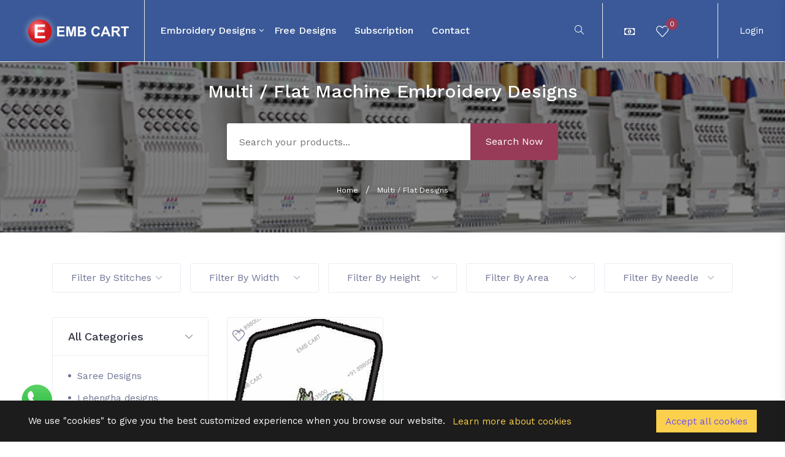

--- FILE ---
content_type: text/html; charset=UTF-8
request_url: https://embcart.com/multi-flat-designs/saree-designs&fil%5B%5D=n-12&fil%5B%5D=a-175&fil%5B%5D=a-200
body_size: 10233
content:
<!doctype HTML>
<html lang="en">

<head>
	<meta charset="UTF-8">
	<!-- viewport meta -->
	<meta http-equiv="X-UA-Compatible" content="IE=edge">
	<meta name="viewport" content="width=device-width, initial-scale=1">
	<meta name="description" content="Multi Embroidery Designs for Saree, Blouse, Choli Lehengha, Suit, Dress, Kurti, Neck, All Over, Anarkali, Lace Border, Patch Butta, Free Download Online">
	<meta name="keywords" content="embroidery designs, embroidery pattern, machine embroidery, machine embroidery designs, applique, latest embroidery design, embroidery design, creative design, custom embroidery, t-shirt logo, cap logo, jacket embroidery, caftan embroidery, saree embroidery, sari design, Punjabi suit embroidery design, neck embroidery, blouse embroidery design, kaftan embroidery, cording embroidery, chain embroidery, aari embroidery, flat embroidery, sequins embroidery, dual sequins embroidery, sandwitch sequins embroidery cross-stitch embroidery, mens clothing embroidery, women clothing embroidery">
	<title>Flat Embroidery Designs for Multi Head and Single Head Embroidery Machines Download Online - 2024</title>
	<base href="https://embcart.com/">
	<link href="https://fonts.googleapis.com/css?family=Work+Sans:400,500,600" rel="stylesheet">
	<!-- inject:css-->
	<link rel="stylesheet" href="vendor_assets/css/bootstrap/bootstrap.css">
	<link rel="stylesheet" href="vendor_assets/css/animate.css">
	<link rel="stylesheet" href="vendor_assets/css/font-awesome.min.css">
	<link rel="stylesheet" href="vendor_assets/css/jquery-ui.css">
	<link rel="stylesheet" href="vendor_assets/css/line-awesome.min.css">
	<link rel="stylesheet" href="vendor_assets/css/magnific-popup.css">
	<link rel="stylesheet" href="vendor_assets/css/owl.carousel.css">
	<link rel="stylesheet" href="vendor_assets/css/select2.min.css">
	<link rel="stylesheet" href="vendor_assets/css/simple-line-icons.css">
	<link rel="stylesheet" href="vendor_assets/css/slick.css">
	<link rel="stylesheet" href="vendor_assets/css/trumbowyg.min.css">
	<link rel="stylesheet" href="vendor_assets/css/venobox.css">
	<link rel="stylesheet" href="style.css">
	<!-- endinject -->
	<!-- Favicon Icon -->
	<link rel="icon" type="image/jpg" sizes="16x16" href="img/only_log.jpg">
	<script src="https://unpkg.com/sweetalert/dist/sweetalert.min.js"></script>	
	<meta name="p:domain_verify" content="d7de97f8d1e5d13655bc37244230bc5c"/>
	<link rel="canonical" href="https://embcart.com/multi-flat-designs/saree-designs&fil%5B%5D=n-12&fil%5B%5D=a-175&fil%5B%5D=a-200/" />
		<meta property="og:type" content="website"/>
	<meta property="og:title" content="Flat Embroidery Designs for Multi Head and Single Head Embroidery Machines Download Online - 2024"/>
	<meta property="og:site_name" content="EMB CART – Machine Embroidery Designs" />
	<meta property="og:url" content="https://embcart.com/multi-flat-designs/saree-designs&fil%5B%5D=n-12&fil%5B%5D=a-175&fil%5B%5D=a-200/"/>
	<meta property="og:image" content="https://embcart.com/images/categories/3241697545542.png"/>
	<meta property="og:image:width" content="600"/>
	<meta property="og:image:height" content="315"/>
	<meta property="og:description" content="Multi Embroidery Designs for Saree, Blouse, Choli Lehengha, Suit, Dress, Kurti, Neck, All Over, Anarkali, Lace Border, Patch Butta, Free Download Online"/>
	<meta name="twitter:card" content="summary"/>
	<meta name="twitter:title" content="Flat Embroidery Designs for Multi Head and Single Head Embroidery Machines Download Online - 2024"/>
	<meta name="twitter:image" content="https://embcart.com/images/categories/3241697545542.png"/>
	<meta name="twitter:image:width" content="600"/>
	<meta name="twitter:image:height" content="315"/>
	<meta name="twitter:description" content="Multi Embroidery Designs for Saree, Blouse, Choli Lehengha, Suit, Dress, Kurti, Neck, All Over, Anarkali, Lace Border, Patch Butta, Free Download Online"/>
		
	<meta name="facebook-domain-verification" content="wzo917kxdsegld72uebfe7q6q0mt1f" /> 
	
	
	<style>	
	@media screen and (max-height: 991px) {
		.sidebardiv .btnanv{
  position: absolute;
  top: 15px;
  left: 215px;
  height: 45px;
  width: 45px;
  text-align: center;
  background: #1b1b1b;
  border-radius: 3px;
  cursor: pointer;
  transition: left 0.4s ease;
  z-index: 999999;
}
.sidebardiv .btnanv.click{
  left: 215px;
}
.sidebardiv .btnanv span{
  color: white;
  font-size: 28px;
  line-height: 45px;
}

.sidebardiv .sidebar{
  position: fixed;
  width: 290px;
  height: 100%;
  left: -290px;
  background: #1b1b1b;
  transition: left 0.4s ease;
  z-index: 99999;
}
.sidebardiv .sidebar.show{
      left: 0px;
    height: 700px;
    overflow-x: scroll;
}
.sidebardiv .sidebar .text{
  color: white;
  font-size: 25px;
  font-weight: 600;
  line-height: 65px;
  text-align: center;
  background: #1e1e1e;
  letter-spacing: 1px;
}
.sidebardiv nav ul{
  background: #1b1b1b;
  height: 100%;
  width: 100%;
  list-style: none;
}
.sidebardiv nav ul li{
  line-height: 60px;
  border-top: 1px solid rgba(255,255,255,0.1);
}
.sidebardiv nav ul li:last-child{
  border-bottom: 1px solid rgba(255,255,255,0.05);
}
.sidebardiv nav ul li a{
  position: relative;
  color: white;
  text-decoration: none;
  font-size: 18px;
  padding-left: 40px;
  font-weight: 500;
  display: block;
  width: 100%;
  border-left: 3px solid transparent;
}
.sidebardiv nav ul li.active a{
  color: cyan;
  background: #1e1e1e;
  border-left-color: cyan;
}
.sidebardiv nav ul li a:hover{
  background: #1e1e1e;
}
.sidebardiv nav ul ul{
  position: static;
  display: none;
}
.sidebardiv nav ul .feat-show.show{
  display: block;
}
.sidebardiv nav ul .serv-show.show1{
  display: block;
}
.sidebardiv nav ul ul li{
  line-height: 42px;
  border-top: none;
}
.sidebardiv nav ul ul li a{
  font-size: 17px;
  color: #e6e6e6;
  padding-left: 80px;
}
.sidebardiv nav ul li.active ul li a{
  color: #e6e6e6;
  background: #1b1b1b;
  border-left-color: transparent;
}
.sidebardiv nav ul ul li a:hover{
  color: cyan!important;
  background: #1e1e1e!important;
}
.sidebardiv nav ul li a span{
  position: absolute;
  top: 50%;
  right: 20px;
  transform: translateY(-50%);
  font-size: 22px;
  transition: transform 0.4s;
}
.sidebardiv nav ul li a span.rotate{
  transform: translateY(-50%) rotate(-180deg);
}
	}
	</style>	
</head>

<body class="preload">
	
	<div class="sidebardiv">
	<div style="display:none;" class="btnanv">
		  <span>&times;</span>
	  </div>
    <nav class="sidebar">	  
      <ul>
        <li class="active"><a href="/index.php">Home</a></li>
        		<li>
		  <a href="javascript:void(0);" class="feat-btn">Embroidery Designs <span class="icon-arrow-up first"></span></a>
          <ul class="feat-show">
						<li><a href="/small-machines-designs/">Small Machines Designs</a></li>
						<li><a href="/multi-flat-designs/">Multi / Flat Designs</a></li>
						<li><a href="/cording-designs/">Cording Designs</a></li>
						<li><a href="/sequins-designs/">Sequins Designs</a></li>
						<li><a href="/chain-stitch-designs/">Chain Stitch designs</a></li>
						<li><a href="/330-area-designs/">330 Area Designs</a></li>
			            
          </ul>
        </li>		
        <li><a href="/free-designs/">Free Designs</a></li>
        <li><a href="/plan.php">Subscription</a></li>
        <li><a href="/contact.php">contact</a></li>
        <li><a href="/login.php">Login</a></li>
      </ul>
    </nav>
	</div>
	
	<!-- start menu-area -->
	<div class="menu-area">
		<div id="wrap" class="d-md-none d-lg-none top-menu-area" style="width: 100%; z-index: 9; background: #6E4FF6; color: #fff;">
			<div class="container-fluid">
				<div class="row">
					<div class="col-lg-12">
						<span style="display: inline-block; padding: 18px;">Enjoy 10X faster & seamless experience on App <a style="padding: 5px;" class="btn-xs btn-danger" target="_blank" href="https://embcart.com/app-center.php">Install APP</a></span>
					</div>
				</div>
			</div>
		</div>
		<div class="top-menu-area">
			<div class="container-fluid">
				<div class="row">
					<div class="col-lg-12">
						<div class="menu-fullwidth">
							<div class="logo-wrapper">
								<div class="logo logo-top">
									<a href="index.php"><img src="img/logo.png" alt="logo image" class="img-fluid"></a>
								</div>
							</div>
							<div class="menu-container">
								<div class="d_menu">
									<nav class="navbar navbar-expand-lg mainmenu__menu">
										<button class="navbar-toggler btnanvs" type="button">
										  <span class="navbar-toggler-icon icon-menu"></span>
										</button>										
										<!-- Collect the nav links, forms, and other content for toggling -->
										<div class="collapse navbar-collapse" id="bs-example-navbar-collapse-1">
											<ul class="navbar-nav">
												
													<li class="has_megamenu">
														<a href="javascript:void(0);">Embroidery Designs</a>
														<div class="dropdown_megamenu contained">
														<div class="megamnu_module">
														<div class="menu_items">
															<div class="menu_column"><ul>
																																<li><a href="/small-machines-designs/">Small Machines Designs</a>
																</li>
																																<li><a href="/multi-flat-designs/">Multi / Flat Designs</a>
																</li>
																																<li><a href="/cording-designs/">Cording Designs</a>
																</li>
																																<li><a href="/sequins-designs/">Sequins Designs</a>
																</li>
																																<li><a href="/chain-stitch-designs/">Chain Stitch designs</a>
																</li>
																																<li><a href="/330-area-designs/">330 Area Designs</a>
																</li>
																																</ul></div>
																</div>
															</div>
														</div>
													</li>
												
												<li>
													<a href="/free-designs/">Free Designs</a>
												</li>
												<li>
													<a href="plan.php">Subscription</a>
												</li>
												<li>
													<a href="contact.php">contact</a>
												</li>
											</ul>
										</div>
										<!-- /.navbar-collapse -->
									</nav>
								</div>
							</div>
							<div class="author-menu">
								<!-- start .author-area -->
								<div class="author-area">
									<div class="search-wrapper">
										<div class="nav_right_module search_module">
											<span class="icon-magnifier search_trigger"></span>
											<div class="search_area">
												<form action="product_list.php" method="get">
													<div class="input-group input-group-light">
														<span class="icon-left" id="basic-addon1">
															<i class="icon-magnifier"></i>
														</span>
														<input required type="text" name="s" class="form-control search_field" placeholder="Type words and hit enter...">
													</div>
												</form>
											</div>
										</div>
									</div>
									<div class="author__notification_area">
										<ul>
											<li class="has_dropdown">
                                                <div class="icon_wrap">
                                                    <span class="fa fa-money"></span>
                                                </div>
                                                <div class="dropdown notification--dropdown">
                                                    <div class="dropdown_module_header">
                                                        <h6>Change Currency</h6>
                                                    </div>
                                                    <div class="notifications_module currencylist">
                                                    	                                                    	<a href="?currency_code=AUD&symbol=fa fa-dollar">
	                                                        <div class="notification ">                 	
	                                                            <div class="notification__info">    
	                                                            	<div class="info">AUD</div>
	                                                            </div>        
	                                                        </div>
                                                        </a>
                                                                                                        	<a href="?currency_code=CAD&symbol=fa fa-dollar">
	                                                        <div class="notification ">                 	
	                                                            <div class="notification__info">    
	                                                            	<div class="info">CAD</div>
	                                                            </div>        
	                                                        </div>
                                                        </a>
                                                                                                        	<a href="?currency_code=EURO&symbol=fa fa-euro">
	                                                        <div class="notification ">                 	
	                                                            <div class="notification__info">    
	                                                            	<div class="info">EURO</div>
	                                                            </div>        
	                                                        </div>
                                                        </a>
                                                                                                        	<a href="?currency_code=GBP&symbol=fa fa-gbp">
	                                                        <div class="notification ">                 	
	                                                            <div class="notification__info">    
	                                                            	<div class="info">GBP</div>
	                                                            </div>        
	                                                        </div>
                                                        </a>
                                                                                                        	<a href="?currency_code=INR&symbol=fa fa-inr">
	                                                        <div class="notification ">                 	
	                                                            <div class="notification__info">    
	                                                            	<div class="info">INR</div>
	                                                            </div>        
	                                                        </div>
                                                        </a>
                                                                                                        	<a href="?currency_code=USD&symbol=fa fa-dollar">
	                                                        <div class="notification ">                 	
	                                                            <div class="notification__info">    
	                                                            	<div class="info">USD</div>
	                                                            </div>        
	                                                        </div>
                                                        </a>
                                                                                                        </div>
                                                    <!-- end /.dropdown -->
                                                </div>
                                            </li>
											<li class="has_dropdown">
												<div class="icon_wrap">
													<a href="customer_favourite.php">
																										<span class="icon-heart"></span>
													<span class="notification_count purch">0</span>
													</a>
													<!-- <span class="notification_status msg"></span> -->
												</div>	
											</li>
											<li class="has_dropdown">
																								<div style="display:none;" class="icon_wrap">
													<span class="icon-basket-loaded"></span>
													<span class="notification_count purch">0</span>
												</div>
																							</li>
										</ul>
									</div>
									<!--start .author-author__info-->
									<div class="author-author__info has_dropdown">
										<div class="author__avatar">
																						Login
																					</div>
										<div class="dropdown dropdown--author">
																							<div class="author-credits d-flex">
													<div class="author__avatar">
														<img src="img/user-avater.png" alt="user avatar" class="rounded-circle">
													</div>
													<div class="autor__info">
														<p class="name">
															Guest
														</p>
													</div>
												</div>
												<ul>			
												<li>
												<a href="login.php">
														<span class="icon-user"></span>Login</a>
												</li>
												<li>
												<a href="register.php">
														<span class="icon-user"></span> Register</a>
												</li>				
												</ul>
																					</div>
									</div>
									<!--end /.author-author__info-->
								</div>
								<!-- end .author-area -->
								<!-- author area restructured for mobile -->
								<div class="mobile_content ">
									<span class="icon-magnifier mobile_open_search mobile_mode" style="background: #1DC9B7; padding: 0 20px;  line-height: 60px;  color: white;  font-size: 16px; cursor: pointer; border-right: 1px solid #fff;"></span>
									<span class="icon-user menu_icon"></span>
									<!-- offcanvas menu -->
									<div class="offcanvas-menu closed">
										<span class="icon-close close_menu"></span>
										<div class="author-author__info">
											<div class="author__avatar v_middle">
												<img src="img/user-avater.png" alt="user avatar">
											</div>
										</div>
										<!--end /.author-author__info-->
										
										<!--start .author__notification_area -->
										<div class="dropdown dropdown--author">
																						<ul>
												<li>
													<a href="login.php">
														<span class="icon-user"></span>Login</a>
												</li>
												<li>
													<a href="register.php">
														<span class="icon-home"></span> Register</a>
												</li>
											</ul>
																					</div>										
									</div>
								</div>
								<!-- end /.mobile_content -->
							</div>
						</div>
					</div>
				</div>
				<!-- end /.row -->
			</div>
			<!-- end /.container -->
		</div>
		<!-- end  -->
	</div>
	<!-- end /.menu-area -->
<section class="hero-area2 hero-area3 bgimage desktop_mode">
	<div class="bg_image_holder">
		<img title="Multi Head Embroidery Machine Designs" src="https://embcart.com/images/categories/4331683966763.png" />
	</div>
	<div class="hero-content content_above">
		<div class="content-wrapper">
			<div class="container">
				<div class="row">
					<div class="col-md-12">
						<div class="hero__content__title cat_list_h1">
							 <h1>Multi / Flat Machine Embroidery Designs</h1>
						</div><!-- end .hero__btn-area-->
						<div class="search-area">
							<div class="row">
								<div class="col-lg-6 offset-lg-3">
									<div class="search_box2">
										<form action="product_list.php" method="get">
											<input required type="text" name="s" class="text_field" placeholder="Search your products...">
											<button type="submit" class="search-btn btn--lg btn-primary">Search Now</button>
										</form>
									</div><!-- end .search_box -->
								</div>
							</div>
						</div>
						<div class="breadcrumb-contents text-center">
						<div style="display: inherit;" class="breadcrumb">
							<ul>
								<li>
									<a href="https://embcart.com/">Home</a>
								</li>
																								
								<li>
									<a href="javascript:void(0);">Multi / Flat Designs</a>
								</li>
							</ul>
						</div>
						</div>
						<!--start .search-area -->
					</div><!-- end .col-md-12 -->
				</div>
			</div>
		</div><!-- end .contact_wrapper -->
	</div><!-- end hero-content -->
</section><!-- ends: .hero-area -->
<div class="filter-area product-filter-area">
	<div class="container">
		<div class="row">
			<div class="col-md-12">
				<div class="filter-bar">
					<div class="filter__option filter--dropdown">
						<a href="javascript:void(0);" id="drop2" class="dropdown-trigger dropdown-toggle" data-toggle="dropdown" aria-haspopup="true" aria-expanded="false">Filter By Stitches
							<span class="icon-arrow-down"></span>
						</a>
						<ul class="custom_dropdown dropdown-menu" aria-labelledby="drop2">
							<li>
								<div class="custom-radio">
									<input type="checkbox"   id="opts1" name="filter_opt[]">
									<label for="opts1"><a href="/multi-flat-designs/saree-designs&fil%5B%5D=n-12&fil%5B%5D=a-175&fil%5B%5D=a-200&fil[]=s-0-15000"><span class="circle"></span>0-15000</a></label>
								</div>
							</li>
							<li>
								<div class="custom-radio">
									<input type="checkbox"   id="opts2" name="filter_opt[]">
									<label for="opts2"><a href="/multi-flat-designs/saree-designs&fil%5B%5D=n-12&fil%5B%5D=a-175&fil%5B%5D=a-200&fil[]=s-15001-25000"><span class="circle"></span>15001 - 25000</a></label>
								</div>
							</li>
							<li>
								<div class="custom-radio">
									<input type="checkbox"   id="opts3" name="filter_opt[]">
									<label for="opts3"><a href="/multi-flat-designs/saree-designs&fil%5B%5D=n-12&fil%5B%5D=a-175&fil%5B%5D=a-200&fil[]=s-25001-50000"><span class="circle"></span>25001 - 50000</a></label>
								</div>
							</li>
							<li>
								<div class="custom-radio">
									<input type="checkbox"   id="opts4" name="filter_opt[]">
									<label for="opts4"><a href="/multi-flat-designs/saree-designs&fil%5B%5D=n-12&fil%5B%5D=a-175&fil%5B%5D=a-200&fil[]=s-50001-75000"><span class="circle"></span>50001 - 75000</a></label>
								</div>
							</li>
							<li>
								<div class="custom-radio">
									<input type="checkbox"   id="opts5" name="filter_opt[]">
									<label for="opts5"><a href="/multi-flat-designs/saree-designs&fil%5B%5D=n-12&fil%5B%5D=a-175&fil%5B%5D=a-200&fil[]=s-75001-100000"><span class="circle"></span>75001 - 100000</a></label>
								</div>
							</li>
							<li>
								<div class="custom-radio">
									<input type="checkbox"   id="opts6" name="filter_opt[]">
									<label for="opts6"><a href="/multi-flat-designs/saree-designs&fil%5B%5D=n-12&fil%5B%5D=a-175&fil%5B%5D=a-200&fil[]=s-100001-150000"><span class="circle"></span>100001 - 150000</a></label>
								</div>
							</li>
							<li>
								<div class="custom-radio">
									<input type="checkbox"   id="opts7" name="filter_opt[]">
									<label for="opts7"><a href="/multi-flat-designs/saree-designs&fil%5B%5D=n-12&fil%5B%5D=a-175&fil%5B%5D=a-200&fil[]=s-150001-200000"><span class="circle"></span>150001 - 200000</a></label>
								</div>
							</li>
							<li>
								<div class="custom-radio">
									<input type="checkbox"   id="opts8" name="filter_opt[]">
									<label for="opts8"><a href="/multi-flat-designs/saree-designs&fil%5B%5D=n-12&fil%5B%5D=a-175&fil%5B%5D=a-200&fil[]=s-200001"><span class="circle"></span>200001 & Above</a></label>
								</div>
							</li>							
						</ul>
					</div><!-- end .filter__option -->
					<div class="filter__option filter--dropdown">
						<a href="javascript:void(0);" id="drop2" class="dropdown-trigger dropdown-toggle" data-toggle="dropdown" aria-haspopup="true" aria-expanded="false">Filter By Width
							<span class="icon-arrow-down"></span>
						</a>
						<ul class="custom_dropdown dropdown-menu" aria-labelledby="drop2">
							<li>
								<div class="custom-radio">
									<input type="checkbox"   id="optw1" name="filter_opt[]">
									<label for="optw1"><a href="/multi-flat-designs/saree-designs&fil%5B%5D=n-12&fil%5B%5D=a-175&fil%5B%5D=a-200&fil[]=w-0-100"><span class="circle"></span>0-100</a></label>
								</div>
							</li>
							<li>
								<div class="custom-radio">
									<input type="checkbox"   id="optw2" name="filter_opt[]">
									<label for="optw2"><a href="/multi-flat-designs/saree-designs&fil%5B%5D=n-12&fil%5B%5D=a-175&fil%5B%5D=a-200&fil[]=w-101-200"><span class="circle"></span>101-200</a></label>
								</div>
							</li>
							<li>
								<div class="custom-radio">
									<input type="checkbox"   id="optw3" name="filter_opt[]">
									<label for="optw3"><a href="/multi-flat-designs/saree-designs&fil%5B%5D=n-12&fil%5B%5D=a-175&fil%5B%5D=a-200&fil[]=w-201-300"><span class="circle"></span>201-300</a></label>
								</div>
							</li>
							<li>
								<div class="custom-radio">
									<input type="checkbox"   id="optw4" name="filter_opt[]">
									<label for="optw4"><a href="/multi-flat-designs/saree-designs&fil%5B%5D=n-12&fil%5B%5D=a-175&fil%5B%5D=a-200&fil[]=w-301-400"><span class="circle"></span>301-400</a></label>
								</div>
							</li>
							<li>
								<div class="custom-radio">
									<input type="checkbox"   id="optw5" name="filter_opt[]">
									<label for="optw5"><a href="/multi-flat-designs/saree-designs&fil%5B%5D=n-12&fil%5B%5D=a-175&fil%5B%5D=a-200&fil[]=w-401-500"><span class="circle"></span>401-500</a></label>
								</div>
							</li>
							<li>
								<div class="custom-radio">
									<input type="checkbox"   id="optw6" name="filter_opt[]">
									<label for="optw6"><a href="/multi-flat-designs/saree-designs&fil%5B%5D=n-12&fil%5B%5D=a-175&fil%5B%5D=a-200&fil[]=w-501-600"><span class="circle"></span>501-600</a></label>
								</div>
							</li>
							<li>
								<div class="custom-radio">
									<input type="checkbox"   id="optw7" name="filter_opt[]">
									<label for="optw7"><a href="/multi-flat-designs/saree-designs&fil%5B%5D=n-12&fil%5B%5D=a-175&fil%5B%5D=a-200&fil[]=w-601"><span class="circle"></span>601 & Above</a></label>
								</div>
							</li>														
						</ul>
					</div><!-- end .filter__option -->
					<div class="filter__option filter--dropdown">
						<a href="javascript:void(0);" id="drop2" class="dropdown-trigger dropdown-toggle" data-toggle="dropdown" aria-haspopup="true" aria-expanded="false">Filter By Height
							<span class="icon-arrow-down"></span>
						</a>
						<ul class="custom_dropdown dropdown-menu" aria-labelledby="drop2">
							<li>
								<div class="custom-radio">
									<input type="checkbox"   id="opth1" name="filter_opt[]">
									<label for="opth1"><a href="/multi-flat-designs/saree-designs&fil%5B%5D=n-12&fil%5B%5D=a-175&fil%5B%5D=a-200&fil[]=h-0-100"><span class="circle"></span>0-100</a></label>
								</div>
							</li>
							<li>
								<div class="custom-radio">
									<input type="checkbox"   id="opth2" name="filter_opt[]">
									<label for="opth2"><a href="/multi-flat-designs/saree-designs&fil%5B%5D=n-12&fil%5B%5D=a-175&fil%5B%5D=a-200&fil[]=h-101-200"><span class="circle"></span>101-200</a></label>
								</div>
							</li>
							<li>
								<div class="custom-radio">
									<input type="checkbox"   id="opth3" name="filter_opt[]">
									<label for="opth3"><a href="/multi-flat-designs/saree-designs&fil%5B%5D=n-12&fil%5B%5D=a-175&fil%5B%5D=a-200&fil[]=h-201-300"><span class="circle"></span>201-300</a></label>
								</div>
							</li>
							<li>
								<div class="custom-radio">
									<input type="checkbox"   id="opth4" name="filter_opt[]">
									<label for="opth4"><a href="/multi-flat-designs/saree-designs&fil%5B%5D=n-12&fil%5B%5D=a-175&fil%5B%5D=a-200&fil[]=h-301-400"><span class="circle"></span>301-400</a></label>
								</div>
							</li>
							<li>
								<div class="custom-radio">
									<input type="checkbox"   id="opth5" name="filter_opt[]">
									<label for="opth5"><a href="/multi-flat-designs/saree-designs&fil%5B%5D=n-12&fil%5B%5D=a-175&fil%5B%5D=a-200&fil[]=h-401-500"><span class="circle"></span>401-500</a></label>
								</div>
							</li>
							<li>
								<div class="custom-radio">
									<input type="checkbox"   id="opth6" name="filter_opt[]">
									<label for="opth6"><a href="/multi-flat-designs/saree-designs&fil%5B%5D=n-12&fil%5B%5D=a-175&fil%5B%5D=a-200&fil[]=h-501-600"><span class="circle"></span>501-600</a></label>
								</div>
							</li>
							<li>
								<div class="custom-radio">
									<input type="checkbox"   id="opth7" name="filter_opt[]">
									<label for="opth7"><a href="/multi-flat-designs/saree-designs&fil%5B%5D=n-12&fil%5B%5D=a-175&fil%5B%5D=a-200&fil[]=h-601-700"><span class="circle"></span>601-700</a></label>
								</div>
							</li>
							<li>
								<div class="custom-radio">
									<input type="checkbox"   id="opth8" name="filter_opt[]">
									<label for="opth8"><a href="/multi-flat-designs/saree-designs&fil%5B%5D=n-12&fil%5B%5D=a-175&fil%5B%5D=a-200&fil[]=h-701-800"><span class="circle"></span>701-800</a></label>
								</div>
							</li>
							<li>
								<div class="custom-radio">
									<input type="checkbox"   id="opth9" name="filter_opt[]">
									<label for="opth9"><a href="/multi-flat-designs/saree-designs&fil%5B%5D=n-12&fil%5B%5D=a-175&fil%5B%5D=a-200&fil[]=h-801-900"><span class="circle"></span>801-900</a></label>
								</div>
							</li>
							<li>
								<div class="custom-radio">
									<input type="checkbox"   id="opth10" name="filter_opt[]">
									<label for="opth10"><a href="/multi-flat-designs/saree-designs&fil%5B%5D=n-12&fil%5B%5D=a-175&fil%5B%5D=a-200&fil[]=h-901-1000"><span class="circle"></span>901-1000</a></label>
								</div>
							</li>
							<li>
								<div class="custom-radio">
									<input type="checkbox"   id="opth11" name="filter_opt[]">
									<label for="opth11"><a href="/multi-flat-designs/saree-designs&fil%5B%5D=n-12&fil%5B%5D=a-175&fil%5B%5D=a-200&fil[]=h-1001"><span class="circle"></span>1001 & Above</a></label>
								</div>
							</li>							
						</ul>
					</div><!-- end .filter__option -->
					<div class="filter__option filter--dropdown">
						<a href="javascript:void(0);" id="drop2" class="dropdown-trigger dropdown-toggle" data-toggle="dropdown" aria-haspopup="true" aria-expanded="false">Filter By Area
							<span class="icon-arrow-down"></span>
						</a>
						<ul class="custom_dropdown dropdown-menu" aria-labelledby="drop2">
							<li>
								<div class="custom-radio">
									<input type="checkbox"   id="opta1" name="filter_opt[]">
									<label for="opta1"><a href="/multi-flat-designs/saree-designs&fil%5B%5D=n-12&fil%5B%5D=a-175&fil%5B%5D=a-200&fil[]=a-100"><span class="circle"></span>100 mm</a></label>
								</div>
							</li>
							<li>
								<div class="custom-radio">
									<input type="checkbox"   id="opta2" name="filter_opt[]">
									<label for="opta2"><a href="/multi-flat-designs/saree-designs&fil%5B%5D=n-12&fil%5B%5D=a-175&fil%5B%5D=a-200&fil[]=a-125"><span class="circle"></span>125 mm</a></label>
								</div>
							</li>
							<li>
								<div class="custom-radio">
									<input type="checkbox"   id="opta3" name="filter_opt[]">
									<label for="opta3"><a href="/multi-flat-designs/saree-designs&fil%5B%5D=n-12&fil%5B%5D=a-175&fil%5B%5D=a-200&fil[]=a-150"><span class="circle"></span>150 mm</a></label>
								</div>
							</li>
							<li>
								<div class="custom-radio">
									<input type="checkbox"   id="opta4" name="filter_opt[]">
									<label for="opta4"><a href="/multi-flat-designs/saree-designs&fil%5B%5D=n-12&fil%5B%5D=a-175&fil%5B%5D=a-200&fil[]=a-165"><span class="circle"></span>165 mm</a></label>
								</div>
							</li>
							<li>
								<div class="custom-radio">
									<input type="checkbox" checked  id="opta5" name="filter_opt[]">
									<label for="opta5"><a href="/multi-flat-designs/saree-designs&fil%5B%5D=n-12&fil%5B%5D=a-175&fil%5B%5D=a-200"><span class="circle"></span>175 mm</a></label>
								</div>
							</li>
							<li>
								<div class="custom-radio">
									<input type="checkbox" checked  id="opta6" name="filter_opt[]">
									<label for="opta6"><a href="/multi-flat-designs/saree-designs&fil%5B%5D=n-12&fil%5B%5D=a-175&fil%5B%5D=a-200"><span class="circle"></span>200 mm</a></label>
								</div>
							</li>
							<li>
								<div class="custom-radio">
									<input type="checkbox"   id="opta7" name="filter_opt[]">
									<label for="opta7"><a href="/multi-flat-designs/saree-designs&fil%5B%5D=n-12&fil%5B%5D=a-175&fil%5B%5D=a-200&fil[]=a-225"><span class="circle"></span>225 mm</a></label>
								</div>
							</li>
							<li>
								<div class="custom-radio">
									<input type="checkbox"   id="opta8" name="filter_opt[]">
									<label for="opta8"><a href="/multi-flat-designs/saree-designs&fil%5B%5D=n-12&fil%5B%5D=a-175&fil%5B%5D=a-200&fil[]=a-250"><span class="circle"></span>250 mm</a></label>
								</div>
							</li>
							<li>
								<div class="custom-radio">
									<input type="checkbox"   id="opta9" name="filter_opt[]">
									<label for="opta9"><a href="/multi-flat-designs/saree-designs&fil%5B%5D=n-12&fil%5B%5D=a-175&fil%5B%5D=a-200&fil[]=a-275"><span class="circle"></span>275 mm</a></label>
								</div>
							</li>
							<li>
								<div class="custom-radio">
									<input type="checkbox"   id="opta10" name="filter_opt[]">
									<label for="opta10"><a href="/multi-flat-designs/saree-designs&fil%5B%5D=n-12&fil%5B%5D=a-175&fil%5B%5D=a-200&fil[]=a-300"><span class="circle"></span>300 mm</a></label>
								</div>
							</li>
							<li>
								<div class="custom-radio">
									<input type="checkbox"   id="opta15" name="filter_opt[]">
									<label for="opta15"><a href="/multi-flat-designs/saree-designs&fil%5B%5D=n-12&fil%5B%5D=a-175&fil%5B%5D=a-200&fil[]=a-330"><span class="circle"></span>330 mm</a></label>
								</div>
							</li>
							<li>
								<div class="custom-radio">
									<input type="checkbox"   id="opta12" name="filter_opt[]">
									<label for="opta12"><a href="/multi-flat-designs/saree-designs&fil%5B%5D=n-12&fil%5B%5D=a-175&fil%5B%5D=a-200&fil[]=a-400"><span class="circle"></span>400 mm</a></label>
								</div>
							</li>
							<li>
								<div class="custom-radio">
									<input type="checkbox"   id="opta13" name="filter_opt[]">
									<label for="opta13"><a href="/multi-flat-designs/saree-designs&fil%5B%5D=n-12&fil%5B%5D=a-175&fil%5B%5D=a-200&fil[]=a-500"><span class="circle"></span>500 mm</a></label>
								</div>
							</li>
							<li>
								<div class="custom-radio">
									<input type="checkbox"   id="opta14" name="filter_opt[]">
									<label for="opta14"><a href="/multi-flat-designs/saree-designs&fil%5B%5D=n-12&fil%5B%5D=a-175&fil%5B%5D=a-200&fil[]=a-600"><span class="circle"></span>600 mm</a></label>
								</div>
							</li>
						</ul>
					</div><!-- end .filter__option -->
					
					<div class="filter__option filter--dropdown">
						<a href="javascript:void(0);" id="drop2" class="dropdown-trigger dropdown-toggle" data-toggle="dropdown" aria-haspopup="true" aria-expanded="false">Filter By Needle
							<span class="icon-arrow-down"></span>
						</a>
												<ul class="custom_dropdown dropdown-menu" aria-labelledby="drop2">
								
							<li>
								<div class="custom-radio">
									<input type="checkbox"   id="optn0" name="filter_opt[]">
									<label for="optn0"><a href="/multi-flat-designs/saree-designs&fil%5B%5D=n-12&fil%5B%5D=a-175&fil%5B%5D=a-200&fil[]=n-1"><span class="circle"></span>1</a></label>
								</div>
							</li>
								
							<li>
								<div class="custom-radio">
									<input type="checkbox"   id="optn1" name="filter_opt[]">
									<label for="optn1"><a href="/multi-flat-designs/saree-designs&fil%5B%5D=n-12&fil%5B%5D=a-175&fil%5B%5D=a-200&fil[]=n-2"><span class="circle"></span>2</a></label>
								</div>
							</li>
								
							<li>
								<div class="custom-radio">
									<input type="checkbox"   id="optn2" name="filter_opt[]">
									<label for="optn2"><a href="/multi-flat-designs/saree-designs&fil%5B%5D=n-12&fil%5B%5D=a-175&fil%5B%5D=a-200&fil[]=n-3"><span class="circle"></span>3</a></label>
								</div>
							</li>
								
							<li>
								<div class="custom-radio">
									<input type="checkbox"   id="optn3" name="filter_opt[]">
									<label for="optn3"><a href="/multi-flat-designs/saree-designs&fil%5B%5D=n-12&fil%5B%5D=a-175&fil%5B%5D=a-200&fil[]=n-4"><span class="circle"></span>4</a></label>
								</div>
							</li>
								
							<li>
								<div class="custom-radio">
									<input type="checkbox"   id="optn4" name="filter_opt[]">
									<label for="optn4"><a href="/multi-flat-designs/saree-designs&fil%5B%5D=n-12&fil%5B%5D=a-175&fil%5B%5D=a-200&fil[]=n-5"><span class="circle"></span>5</a></label>
								</div>
							</li>
								
							<li>
								<div class="custom-radio">
									<input type="checkbox"   id="optn5" name="filter_opt[]">
									<label for="optn5"><a href="/multi-flat-designs/saree-designs&fil%5B%5D=n-12&fil%5B%5D=a-175&fil%5B%5D=a-200&fil[]=n-6"><span class="circle"></span>6</a></label>
								</div>
							</li>
								
							<li>
								<div class="custom-radio">
									<input type="checkbox"   id="optn6" name="filter_opt[]">
									<label for="optn6"><a href="/multi-flat-designs/saree-designs&fil%5B%5D=n-12&fil%5B%5D=a-175&fil%5B%5D=a-200&fil[]=n-7"><span class="circle"></span>7</a></label>
								</div>
							</li>
								
							<li>
								<div class="custom-radio">
									<input type="checkbox"   id="optn7" name="filter_opt[]">
									<label for="optn7"><a href="/multi-flat-designs/saree-designs&fil%5B%5D=n-12&fil%5B%5D=a-175&fil%5B%5D=a-200&fil[]=n-8"><span class="circle"></span>8</a></label>
								</div>
							</li>
								
							<li>
								<div class="custom-radio">
									<input type="checkbox"   id="optn8" name="filter_opt[]">
									<label for="optn8"><a href="/multi-flat-designs/saree-designs&fil%5B%5D=n-12&fil%5B%5D=a-175&fil%5B%5D=a-200&fil[]=n-9"><span class="circle"></span>9</a></label>
								</div>
							</li>
								
							<li>
								<div class="custom-radio">
									<input type="checkbox"   id="optn9" name="filter_opt[]">
									<label for="optn9"><a href="/multi-flat-designs/saree-designs&fil%5B%5D=n-12&fil%5B%5D=a-175&fil%5B%5D=a-200&fil[]=n-10"><span class="circle"></span>10</a></label>
								</div>
							</li>
								
							<li>
								<div class="custom-radio">
									<input type="checkbox"   id="optn10" name="filter_opt[]">
									<label for="optn10"><a href="/multi-flat-designs/saree-designs&fil%5B%5D=n-12&fil%5B%5D=a-175&fil%5B%5D=a-200&fil[]=n-11"><span class="circle"></span>11</a></label>
								</div>
							</li>
								
							<li>
								<div class="custom-radio">
									<input type="checkbox" checked  id="optn11" name="filter_opt[]">
									<label for="optn11"><a href="/multi-flat-designs/saree-designs&fil%5B%5D=n-12&fil%5B%5D=a-175&fil%5B%5D=a-200"><span class="circle"></span>12</a></label>
								</div>
							</li>
														
						</ul>
					</div><!-- end .filter__option -->					
				</div><!-- end .filter-bar -->
			</div><!-- end .col-md-12 -->
		</div>
	</div>
</div><!-- end .filter-area -->
<section class="product-grid p-bottom-100">
	<div class="container">
		<div class="row">
						<div class=" col-xl-3 col-lg-4 col-md-12 order-lg-0 order-md-0 order-sm-0 order-0">
				<aside class="sidebar product--sidebar">
										<div class="sidebar-card card--category">
						<a class="card-title" href="#collapse1" data-toggle="collapse" href="#collapse1" role="button" aria-expanded="false" aria-controls="collapse1">
							<h5>All Categories
								<span class="icon-arrow-down"></span>
							</h5>
						</a>						
						<div class="collapse show collapsible-content" id="collapse1">
							<ul class="card-content">
																<li>
									<a href="/multi-flat-designs/saree-designs/">
										Saree Designs										<!-- <span class="item-count">35</span> -->
									</a>
								</li>								
															<li>
									<a href="/multi-flat-designs/lehengha-designs/">
										Lehengha designs										<!-- <span class="item-count">35</span> -->
									</a>
								</li>								
															<li>
									<a href="/multi-flat-designs/daman-top-duppata/">
										Daman Top & Duppata										<!-- <span class="item-count">35</span> -->
									</a>
								</li>								
															<li>
									<a href="/multi-flat-designs/long-suits-panel-top-dup/">
										Long Suits / Panel Top & Dup										<!-- <span class="item-count">35</span> -->
									</a>
								</li>								
															<li>
									<a href="/multi-flat-designs/anarkali-readymade-suit/">
										Anarkali & Readymade Suit										<!-- <span class="item-count">35</span> -->
									</a>
								</li>								
															<li>
									<a href="/multi-flat-designs/mens-neck-kurta-designs/">
										Mens Neck | Kurta Designs										<!-- <span class="item-count">35</span> -->
									</a>
								</li>								
															<li>
									<a href="/multi-flat-designs/neck-gala-designs/">
										Neck / Gala Designs										<!-- <span class="item-count">35</span> -->
									</a>
								</li>								
															<li>
									<a href="/multi-flat-designs/kurties-designs/">
										Kurties Designs										<!-- <span class="item-count">35</span> -->
									</a>
								</li>								
															<li>
									<a href="/multi-flat-designs/allover-garment-designs/">
										Allover Garment Designs										<!-- <span class="item-count">35</span> -->
									</a>
								</li>								
															<li>
									<a href="/multi-flat-designs/lace-designs/">
										Lace Designs										<!-- <span class="item-count">35</span> -->
									</a>
								</li>								
															<li>
									<a href="/multi-flat-designs/blouse-designs/">
										Blouse Designs										<!-- <span class="item-count">35</span> -->
									</a>
								</li>								
															<li>
									<a href="/multi-flat-designs/creative-art-designs/">
										Creative Flower Designs										<!-- <span class="item-count">35</span> -->
									</a>
								</li>								
															<li>
									<a href="/multi-flat-designs/butta-designs/">
										Butta Designs										<!-- <span class="item-count">35</span> -->
									</a>
								</li>								
															<li>
									<a href="/multi-flat-designs/duppta-designs/">
										Duppta Designs										<!-- <span class="item-count">35</span> -->
									</a>
								</li>								
															<li>
									<a href="/multi-flat-designs/designs-of-god/">
										Designs of God										<!-- <span class="item-count">35</span> -->
									</a>
								</li>								
														</ul>
						</div><!-- end .collapsible_content -->
					</div><!-- end .sidebar-card -->
				</aside><!-- end aside -->
			</div><!-- end .col-md-3 -->
			<div class="col-xl-9 col-lg-8 col-md-12 order-lg-1 order-md-1 order-sm-1 order-1 product-list">
				<div class="row">
										<div class="col-xl-4 col-lg-6 col-md-6 col-6">
						<div class="product-single latest-single">
							<div class="product-thumb">
								<figure>
									<a target="_blank" href="/designs/Kids-Jeans-embroidery-design-100353/">
									<img src="https://embspace.sgp1.digitaloceanspaces.com/Embcart/Designs/0203202020636_stickmotiv19.jpeg" alt="" class="img-fluid">
									</a>
								</figure>								
							</div><!-- Ends: .product-thumb -->
							<div class="product-excerpt">
								<h5>
									<a target="_blank" href="/designs/Kids-Jeans-embroidery-design-100353/">Kids Jeans embroidery design </a>
								</h5>
								
								<ul class="product-facts clearfix">			
									<li style="display:none;" style="text-decoration: line-through; color:#e60000;" class="price"><i class="fa fa-inr" aria-hidden="true"></i>70</li>
									<li style="display:none;" class="price"><i class="fa fa-inr" aria-hidden="true"></i>65</li>
									<li class="product-rating product-fav">
																				<span data-id="100353" class="addtofavorites icon-heart" title="Add to favourite" data-toggle="tooltip"></span>
									</li>
								</ul>
							</div>
							<!-- Ends: .product-excerpt -->
						</div><!-- Ends: .product-single -->
					</div><!-- Ends: .col-md-4 -->
					


					
				</div>
				<!-- Start Pagination -->

				<div class="col-md-12"><div class="pagination-area pagination-area2"><nav class="navigation pagination " role="navigation"><ul class="pagination"></ul></nav></div></div>				<!-- <nav class="pagination-default mb-lg-0 mb-30">
					<ul class="pagination">
						<li class="page-item">
							<a class="page-link" href="#" aria-label="Previous">
								<span aria-hidden="true"><i class="fa fa-long-arrow-left"></i></span>
								<span class="sr-only">Previous</span>
							</a>
						</li>
						<li class="page-item active"><a class="page-link" href="#">1</a></li>
						<li class="page-item"><a class="page-link" href="#">2</a></li>
						<li class="page-item"><a class="page-link" href="#">3</a></li>
						<li class="page-item disabled"><a class="page-link" href="#">...</a></li>
						<li class="page-item"><a class="page-link" href="#">10</a></li>
						<li class="page-item">
							<a class="page-link" href="#" aria-label="Next">
								<span aria-hidden="true"><i class="fa fa-long-arrow-right"></i></span>
								<span class="sr-only">Next</span>
							</a>
						</li>
					</ul>
				</nav> --><!-- Ends: .pagination-default -->				
			</div>
			<!-- Ends: .product-list -->
		</div>
		<div class="row">
		<div class="col-md-12 cat_ext_detail">
				</div>
		</div>
				
	</div>
</section><!-- ends: .product-grid -->
<div class="whatsapp">
    <a href="https://api.whatsapp.com/send?phone=+918980053500&text=I%20want%20Embroidery%20Designs" target="_blank"><img src="images/whatsapp.png" alt="WhatsApp Message"></a>
</div>
<footer class="footer-area footer--light">
	<div class="footer-big">
		<!-- start .container -->
		<div class="container">
			<div class="row">
				<div class="col-lg-3 col-sm-6">
					<div class="footer-widget">
						<div class="widget-about">
							<img src="img/logo.png" alt="" class="img-fluid">
							<p>Most Creative Designs Collection for Computerized Embroidery Machine.</p>
							<ul class="contact-details">
								<li>
									<span class="icon-earphones"></span>
									Call Us:
									<a href="tel:+918980053500">+91 89800 53500</a>
								</li>
								<li>
									<span class="icon-envelope-open"></span>
									<a href="mailto:embcart@gmail.com">embcart@gmail.com</a>
								</li>
							</ul>
						</div>
					</div>
					<!-- Ends: .footer-widget -->
				</div>
				<!-- end /.col-md-4 -->
				<div class="col-lg-3 col-sm-6">
					<div class="footer-widget">
						<div class="footer-menu footer-menu--1">
							<h5 class="footer-widget-title">About</h5>
							<ul>
								<li>
									<a href="aboutus.php">About us</a>
								</li>
								<li>
									<a href="term-condition.php">Terms of Service</a>
								</li>
								<li>
									<a href="privacy-policy.php">Privacy Policy</a>
								</li>
								<li>
									<a href="refund.php">Cancellation Policy</a>
								</li>
								<li>
									<a href="contact.php">Contact us</a>
								</li>
								<li>
									<a href="plan.php">Plan & Pricing</a>
								</li>
							</ul>
						</div>
						<!-- end /.footer-menu -->
					</div>
					<!-- Ends: .footer-widget -->
				</div>
				<!-- end /.col-md-3 -->
				<div class="col-lg-3 col-sm-6">
					<div class="footer-widget">
						<div class="footer-menu">
							<h5 class="footer-widget-title">Help Support</h5>
							<ul>								
								<li>
									<a href="faq.php">FAQ</a>
								</li>
								<li>
									<a href="how_download.php">How to Download?</a>
								</li>								
							</ul>
						</div>
						<!-- end /.footer-menu -->
					</div>
					<!-- Ends: .footer-widget -->
				</div>
				<!-- end /.col-lg-3 -->
				<div class="col-lg-3 col-sm-6">
					<div class="footer-widget">
						<div class="footer-menu no-padding">
							<h5 class="footer-widget-title">Links</h5>
							<ul>
								<li>
									<a href="https://embcart.com/images/software/TrueSizer_e3_Setup.exe">Wilcom TrueSizer</a>
								</li>
								<li>
									<a href="https://embcart.com/images/software/7zSoftware.exe">ZIP</a>
								</li>
								<li>
									<a target="_blank" href="https://www.embird.net/download.htm">Embird</a>
								</li>								
							</ul>
						</div>
						<!-- end /.footer-menu -->
					</div>
					<!-- Ends: .footer-widget -->
				</div>
				<!-- Ends: .col-lg-3 -->
			</div>
			<!-- end /.row -->
		</div>
		<!-- end /.container -->
	</div>
	<!-- end /.footer-big -->
	<div class="mini-footer">
		<div class="container">
			<div class="row">
				<div class="col-md-12">
					<div class="copyright-text">
						<p>&copy; 2026							 All rights reserved by
							<a href="https://embcart.com/">Embcart</a>
						</p>
					</div>
					<div class="go_top">
						<span class="icon-arrow-up"></span>
					</div>
				</div>
			</div>
		</div>
	</div>
</footer>
<div id="myModalSearch" class="modal fade" role="dialog">
  <div style="max-width:100%;" class="modal-dialog">
    <div class="modal-content">      
      <div class="modal-body">
		<button style="position: absolute; right: 8px; top: -2px; font-size: 40px;" type="button" class="close" data-dismiss="modal">&times;</button>
        <div class="search-area">
			<div class="row">
				<div class="col-lg-6 offset-lg-3">
					<div class="search_box2">
						<form action="product_list.php" method="get">
							<input required type="text" name="s" class="text_field" placeholder="Search your products...">
							<button type="submit" class="search-btn btn--lg btn-primary">Search Now</button>
						</form>
					</div><!-- end .search_box -->
				</div>
			</div>
		</div>
      </div>      
    </div>
  </div>
</div>

<div id="myModalLogin" class="modal fade" role="dialog">
  <div class="modal-dialog">
    <div class="modal-content">
      <div class="modal-header">
        <button type="button" class="close" data-dismiss="modal">&times;</button>
        <h4 class="modal-title">Alert</h4>
      </div>
      <div class="modal-body">
        <p>You must be Logged in or Create New Account</p>
      </div>
      <div class="modal-footer">
        <a href="https://embcart.com/login.php" class="btn btn-default btn-primary">OK</a>
      </div>
    </div>
  </div>
</div>

<div id="myModalPlan" class="modal fade" role="dialog">
  <div class="modal-dialog">
    <div class="modal-content">
      <div class="modal-header">
        <button type="button" class="close" data-dismiss="modal">&times;</button>
        <h4 class="modal-title">Alert</h4>
      </div>
      <div class="modal-body">
        <p><b>You do not have any active plan currently</b></p>
		<p>Please buy a plan to continue downloading the designs.</p>
      </div>
      <div class="modal-footer">
        <a href="https://embcart.com/plan.php" class="btn btn-default btn-primary">Buy Now</a>
      </div>
    </div>
  </div>
</div>




<!-- myprofileModal -->
<div id="myprofileModal" class="modal fade" role="dialog">
  <div class="modal-dialog">
    <!-- Modal content-->
    <div class="modal-content">
      <div style="padding: 20px;" class="modal-header">
        <button type="button" class="close" data-dismiss="modal">&times;</button>
        <h4 style="margin-bottom: 0px;" class="modal-title">Let us know about your design Requirements</h4>
      </div>
	  <form action="process-action.php" id="updateprofile" method="post" enctype="multipart/form-data">
	  <input type="hidden" name="do" value="update_profile" />
	  <input type="hidden" name="dourl" value="https://embcart.com/multi-flat-designs/saree-designs&fil%5B%5D=n-12&fil%5B%5D=a-175&fil%5B%5D=a-200/" />
      <div class="modal-body">        
		<div class="col-md-12">
			<div class="form-group">
				<label for="password">Which Machine do you have ?</label>
				<div class="select-wrap select-wrap2">
					<select required name="use_machine" id="use_machine" class="text_field">
						<option value="">Select</option>
												<option value="2" >Small Machine - UshaJanome/Brother</option>
												<option value="3" >Single-Head Multi Needle</option>
												<option value="4" >Single-Head with Cording Device</option>
												<option value="5" >Single-Head with Sequin Device</option>
												<option value="6" >Single-Head with Cording+Sequin Device</option>
												<option value="7" >Single-Head with Beads+Sequin Device</option>
												<option value="8" >Multi-Head Multi Needle Machine</option>
												<option value="9" >Multi-Head with Cording Device</option>
												<option value="10" >Multi-Head with Sequin Device</option>
												<option value="11" >Multi-Head with Cording + Sequin Device</option>
												<option value="12" >Multi-Head with Beads+Sequin Device</option>
												<option value="13" >Chain Stitch Multi Head</option>
												<option value="14" >Other</option>
											</select>
					<span class="lnr icon-arrow-down"></span>
				</div>
			</div>
		</div>
		<div class="col-md-12">
			<div class="form-group">
				<label for="country">Brand name of your machine*</label>
				<input type="text" required name="design_format" value="" id="design_format" class="text_field" placeholder="">
			</div>
		</div>
		<div class="col-md-12">
			<div class="form-group">
				<label for="password">Type of Designs do you want?</label>
				<div class="select-wrap select-wrap2">
					<select required name="design_type" id="design_type" class="text_field">
						<option value="">Select</option>
												<option value="2" >Suit / Dress Designs</option>
												<option value="3" >Neck Designs</option>
												<option value="4" >Saree Designs</option>
												<option value="5" >Blouse Designs</option>
												<option value="6" >Lehengha Designs</option>
												<option value="7" >All Over Garment Designs</option>
												<option value="8" >Anarkali Readymade Suit Designs</option>
												<option value="9" >Kurti Designs</option>
												<option value="10" >Lace Designs</option>
												<option value="11" >Butta Designs</option>
												<option value="12" >Cutwork Border Designs</option>
												<option value="13" >Mens Kurta</option>
												<option value="14" >Other</option>
											</select>
					<span class="lnr icon-arrow-down"></span>
				</div>
			</div>
		</div>		
      </div>
      <div class="modal-footer">
        <button type="submit" class="btn btn-success">Save</button> &nbsp;&nbsp;<button type="button" class="btn btn-default" data-dismiss="modal">Close</button>
      </div>
	  </form>
    </div>
  </div>
</div>
<!-- END myprofileModal -->

<script src="https://maps.googleapis.com/maps/api/js?key=AIzaSyDxflHHc5FlDVI-J71pO7hM1QJNW1dRp4U"></script>
<!-- inject:js-->
<script src="vendor_assets/js/jquery/jquery-1.12.4.min.js"></script>
<script src="vendor_assets/js/jquery/uikit.min.js"></script>
<script src="vendor_assets/js/bootstrap/popper.js"></script>
<script src="vendor_assets/js/bootstrap/bootstrap.min.js"></script>
<script src="vendor_assets/js/chart.bundle.min.js"></script>
<script src="vendor_assets/js/grid.min.js"></script>
<script src="vendor_assets/js/jquery-ui.min.js"></script>
<script src="vendor_assets/js/jquery.barrating.min.js"></script>
<script src="vendor_assets/js/jquery.countdown.min.js"></script>
<script src="vendor_assets/js/jquery.counterup.min.js"></script>
<script src="vendor_assets/js/jquery.easing1.3.js"></script>
<script src="vendor_assets/js/jquery.magnific-popup.min.js"></script>
<script src="vendor_assets/js/owl.carousel.min.js"></script>
<script src="vendor_assets/js/select2.full.min.js"></script>
<script src="vendor_assets/js/slick.min.js"></script>
<script src="vendor_assets/js/tether.min.js"></script>
<script src="vendor_assets/js/trumbowyg.min.js"></script>
<script src="vendor_assets/js/venobox.min.js"></script>
<script src="vendor_assets/js/waypoints.min.js"></script>
<script src="theme_assets/js/dashboard.js"></script>
<script src="theme_assets/js/main.js"></script>
<script src="theme_assets/js/map.js"></script>
<!-- endinject-->
<link rel="stylesheet" href="cookit.min.css">
<script src="cookit.min.js"></script>
<script>
  $(document).ready(function() {
	$.cookit();
  });
</script>
<!--Start of Tawk.to Script-->
<script type="text/javascript">
var Tawk_API=Tawk_API||{}, Tawk_LoadStart=new Date();
(function(){
var s1=document.createElement("script"),s0=document.getElementsByTagName("script")[0];
s1.async=true;
s1.src='https://embed.tawk.to/5c52b1e551410568a1097225/default';
s1.charset='UTF-8';
s1.setAttribute('crossorigin','*');
s0.parentNode.insertBefore(s1,s0);
})();
</script>
<!--End of Tawk.to Script-->
</body>
<script>
jQuery( document ).ready(function() {
		
	$('.mobile_open_search').on('click', function () {
		$("#myModalSearch").modal('show');
	});
		$('#sort').on('change', function () {
		var id = $(this).val();
		window.location = 'product_list.php?id=1&sort='+id;
	});
	$('#fsort').on('change', function () {
		var id = $(this).val();
		window.location = 'product_list_two.php?id=1&sort='+id;
	});
		
	/* remove cart item */
	$('.remove_from_cart').on('click', function(){
		var id = $(this).attr("data-id");
		if (confirm('Are you sure?')) {
		$.ajax({
			type: "POST",
			url: 'process-action.php',
			data: {id: id,'do':'remove_cart_prod'},
			success: function(data){
				location.reload(true);			
			}
		});
		}
	});
	
	$(document).bind("contextmenu", function (e) {
        e.preventDefault();
    });
	
	/*remove fav */	
	$('.removetofavorites').on('click', function(e) {
		var error = 0;
		var customer_id = 0;
		var product_id = $(this).attr("data-id");
		$.ajax({
			type: "POST",
			crossDomain: true,
			url: "process-action.php",
			data: {
				'do': 'remove_to_favorites',
				customer_id: customer_id,
				product_id: product_id
			},
			cache: false,
			success: function(html) {
				if (html == 1) {							
					swal({
						title: "Oops...",
						text: "This Product Already in Your Favorites List",
						icon: "error",
					});
				} else if(html == 0){
					location.reload(true);
				} else {

				}
			}
		});
	});
	
	/* plan purchase */
	$('.plan_download').on('click', function(e) {
		var customer_id = 0;
		var product_id = $(this).attr("data-id");
		var plan_id = $(this).attr("data-plan");
		if (customer_id == 0 || product_id == 0) {				
			error = 1;
			$("#myModalLogin").modal('show');
			return false;
		}else if (plan_id == 0) {				
			error = 1;
			$("#myModalPlan").modal('show');
			return false;
		}
		else
		{
			if(confirm('Are you sure you want to download the design?')){
			$.ajax({
				type: "POST",
				crossDomain: true,
				url: "process-action.php",
				data: {
					'do': 'add_to_plan_download',
					customer_id: customer_id,
					product_id: product_id
				},
				cache: false,
				success: function(response) {
					var obj = JSON.parse(response);
					if(obj.msg == 0)
					{
						alert(obj.url);
					}
					else
					{
						location.href = obj.url;
					}
				}
			});
			}
		}
	});
	
	/* free cat prod direct download */
	$('.free_download').on('click', function(e) {
		var customer_id = 0;
		var product_id = $(this).attr("data-id");
		if (customer_id == 0 || product_id == 0) {				
			error = 1;
			$("#myModalLogin").modal('show');
			return false;
		}
		else
		{
			$.ajax({
				type: "POST",
				crossDomain: true,
				url: "process-action.php",
				data: {
					'do': 'add_to_freedown',
					customer_id: customer_id,
					product_id: product_id
				},
				cache: false,
				success: function(response) {
					location.href = response;
				}
			});
		}
	});
	
	/* add to fav */
	$('.addtofavorites').on('click', function(e) {
		var error = 0;
		var customer_id = 0;
		var product_id = $(this).attr("data-id");
		
		if (customer_id == 0 || product_id == 0) {				
			error = 1;
			$("#myModalLogin").modal('show');
			return false;
		}
		if (error == 0) {
			$.ajax({
				type: "POST",
				crossDomain: true,
				url: "process-action.php",
				data: {
					'do': 'add_to_favorites',
					customer_id: customer_id,
					product_id: product_id
				},
				cache: false,
				success: function(html) {
					if (html == 1) {							
						$("#myModalLogin").modal('show');
					} else if(html == 0){
						location.reload(true);
					} else {

					}
				}
			});
		}
	});
	
	/* rate and review */
	$(".rate_now").click(function () {
		var product_id = $(this).attr("data-id");
		$.ajax({
		  type: "POST",
		  url: "process-action.php",
		  cache:false,
		  data: { 'do': 'fetch_review', product_id: product_id }
		}).done(function( msg ) {
		 $('#review_body').html(msg);
		 $('#myModal1').modal('show');
		});    
	  });
	
});


$(window).scroll(function() {
    if (window.pageYOffset > 80) {
        $('#wrap').addClass('fix-menu');
    } else {
        $('#wrap').removeClass('fix-menu');
    }
});

    $('.btnanvs').click(function(){
      $(this).toggleClass("click");	  
      $('.sidebar').toggleClass("show");
	  $('.sidebardiv .btn').css("display", "block");
    });
	$('.btnanv').click(function(){
      $(this).toggleClass("click");
	  $('.sidebardiv .btn').css("display", "none");
      $('.sidebar').toggleClass("show");
    });
      $('.feat-btn').click(function(){
        $('nav ul .feat-show').toggleClass("show");
        $('nav ul .first').toggleClass("rotate");
      });
      $('.serv-btn').click(function(){
        $('nav ul .serv-show').toggleClass("show1");
        $('nav ul .second').toggleClass("rotate");
      });
      $('nav ul li').click(function(){
        $(this).addClass("active").siblings().removeClass("active");
      });
    
</script>
</html>


--- FILE ---
content_type: application/x-javascript
request_url: https://embcart.com/theme_assets/js/main.js
body_size: 3491
content:
/*
    Name: Digipro - Digital Products Marketplace
    Author: AazzTech
    Version: 1.0
*/

(function () {
    "use strict";

    var windowWidth = $(window).width();
    var windowHeight = $(window).height();

    // Custom nav trigger function for owl carousel
    function customTrigger(slideNext, slidePrev, targetSlider) {
        $(slideNext).on('click', function () {
            targetSlider.trigger('next.owl.carousel');
        });
        $(slidePrev).on('click', function () {
            targetSlider.trigger('prev.owl.carousel');
        });
    }

    // Mobile Menu JS
    function mobileMenu(triggerElem, dropdown) {
        var $dropDownTrigger = $(triggerElem + ' > a');

        $dropDownTrigger.append('<span class="icon-plus"></span>');
        $dropDownTrigger.on('click', function (e) {
            e.preventDefault();
            $(this).parents(triggerElem).find(dropdown).slideToggle().parents(triggerElem).siblings().find(dropdown).slideUp();
        });
    }

    if (windowWidth < 991) {
        mobileMenu('.has_dropdown', '.dropdown');
        mobileMenu('.has_megamenu', '.dropdown_megamenu');
    }


    // Header Search
    $('.search_trigger').on('click', function () {
        $(this).toggleClass('icon-magnifier icon-close');
        $(this).parent('.search_module').children('.search_area').toggleClass('active');
    });

    // Offcanvas Menu
    $('.close_menu').on('click', function () {
        $(this).parent('.offcanvas-menu').addClass('closed');
    });

    $('.menu_icon').on('click', function () {
        $(this).siblings('.offcanvas-menu').removeClass('closed');
    });

    // Filter menu reveal on click
    $('.filter__menu_icon').on('click', function () {
        $('.filter_dropdown').toggleClass('active');
    });

    // Click event to scroll to top
    /* go top */
    var scrollTop = $('.go_top').hide();

    $(window).on('scroll', function () {
        var distanceFromTop = $(document).scrollTop();
        if (distanceFromTop > 117) {
            scrollTop.fadeIn(400);
        }
        else {
            scrollTop.fadeOut(400);
        }
    });
    scrollTop.on('click', function () {
        $('html, body').animate({scrollTop: 0}, 800);
        return false;
    });

    // Setting background images
    $('.bg_image_holder').each(function () {
        var $this = $(this);
        var imgLink = $this.children().attr('src');
		var imgAlt = $this.children().attr('title');
        $this.css({
            "background-image": "url(" + imgLink + ")",
            "opacity": "1"
        }).children().attr('alt', imgAlt);
    });

    // Counter Up
    $('.count_up').counterUp({
        delay: 10,
        time: 1000
    });

    // jquery ui range
	/*
    var $priceFrom = $('.price-ranges .from'),
        $priceTo = $('.price-ranges .to');
    $(".price-range").slider({
        range: true,
        min: 0,
        max: 500,
        values: [30, 300],
        slide: function (event, ui) {
            $priceFrom.text("$" + ui.values[0]);
            $priceTo.text("$" + ui.values[1]);
        }
    });
	*/
	
	var $priceFrom = $('.price-ranges .from'),
        $priceTo = $('.price-ranges .to');
    $(".price-range").slider({
        range: true,
        min: 0,
        max: 500,
        values: [30, 300],
        slide: function (event, ui) {
            $priceFrom.text(ui.values[0]);
            $priceTo.text(ui.values[1]);
        }
    });

    // Venobox
    if ($.prototype.venobox) {
        $('.venobox').venobox();
    }

    // Product page edit option js
    $(".prod_option .setting-icon").on('click', function () {
        $(this).siblings('.options').toggle();
    });

    // Reply comment area js goes here
    var $replyForm = $('.reply-comment'),
        $replylink = $('.reply-link');
    $replyForm.hide();

    $replylink.on('click', function (e) {
        e.preventDefault();
        $(this).parents('.media').siblings('.reply-comment').toggle().find('textarea').focus();
    });

    // Countdown Init
    $('.countdown').countdown('2021/6/18', function (event) {
        var $this = $(this).html(event.strftime(''
            + '<li>%D <span>days</span></li>  '
            + '<li>%H <span>hours</span></li>  '
            + '<li>%M <span>minutes</span></li>  '
            + '<li>%S <span>seconeds</span></li> '));
    });

    // Accordion JS
    var $accordionTrigger = $('.single_acco_title a');
    $accordionTrigger.on('click', function () {
        $accordionTrigger.not(this).removeClass('active').find('.lnr').not($(this).find('.lnr')).removeClass('icon-arrow-down-circle').addClass('icon-arrow-right-circle');
        $(this).toggleClass('active').find('.lnr').toggleClass('icon-arrow-right-circle icon-arrow-down-circle');
    });

    // Date Picker JS
    $('.dattaPikkara').datepicker();

    // Price Selection JS
    var $licenseText = $('.card--pricing2 .pricing-options li p'),
        $price = $('.card--pricing2 .price h1 span');
    $licenseText.slideUp();

    $('.card--pricing2 .custom-radio label').on('click', function () {
        var $this = $(this);
        $licenseText.slideUp(200);
        $this.parents('li').find('p').slideDown(200);
        $price.text($this.data('price') + '.00');
    });

    /*
        Removing extra margin from
        the last child of
        item description-area
    */
    $('.tab-content-wrapper').length ? $('#product-details').children().children().last().css({
        'margin-bottom': 0,
        'padding-bottom': 0
    }) : $('#product-details').children().last().css({'margin-bottom': 0, 'padding-bottom': 0});

    // Add Credit Page JS
    var $amount = $('.amounts ul li');
    $amount.on('click', function () {
        $(this).find('p').addClass('selected');
        $(this).siblings($amount).find('p').removeClass('selected');
        $('.selected_price').val($(this).data('price'));
    });

    // Setting Files Name
    $('.attachment_field').on('change', function (e) {
        var files = e.target.files;
        var attached = $('.attached');
        for (var i = 0; files.length > i; i++) {
            attached.append('<p>' + files[i].name + '<span class="icon-close"></span></p>');
        }
    });

    // Starring
    var starring = $('.actions span.fa');
    starring.on('click', function () {
        $(this).toggleClass('fa-star-o fa-star');
    });

    // Remove Uploaded files name when clicked on Cross
    $('.attached').on('click', 'p>span', function () {
        $(this).parent().remove();
    });

    // Followers Following JS
    $('.user--following .btn').on('mouseenter', function () {
        $(this).text('unfollow');
    }).on('mouseleave', function () {
        $(this).text('following');
    });

    // Bar Rating Plugin Installation
    $('.give_rating').barrating({
        theme: 'fontawesome-stars'
    });


    // Custom Slick Slider Navigation
    function slickCustomTrigger(slider, prev, next) {
        prev.on('click', function () {
            slider.slick('slickNext');
        });
        next.on('click', function () {
            slider.slick('slickPrev');
        });
    }

    // Featured Product Slider
    var $featuredProd = $('.prod-slider1');
    $featuredProd.owlCarousel({
        items: 1,
        autoplay: false
    });
    customTrigger('.product__slider-nav .nav_right', '.product__slider-nav .nav_left', $featuredProd);

    var $featuredProd2 = $('.prod-slider2');
    $featuredProd2.owlCarousel({
        items: 1,
        autoplay: false
    });
    customTrigger('.prod_slide_prev', '.prod_slide_next', $featuredProd2);

    // Testimonial Slider
    $('.testimonial-slider').owlCarousel({
        items: 1,
        dots: false,
        nav: true,
        navText: ["<i class='icon-arrow-left'></i>", "<i class='icon-arrow-right'></i>"],
        responsive: {
            0: {
                items: 1,
                nav: false
            },
            480: {
                items: 1,
                nav: false
            },
            768: {
                items: 1
            },
            992: {
                items: 1
            }
        }
    });

    // Sponsors Slider
    $('.sponsores').owlCarousel({
        items: 4,
        autoplay: true,
        margin: 30,
        responsive: {
            0: {
                items: 1
            },
            480: {
                items: 2
            },
            768: {
                items: 3
            },
            992: {
                items: 4
            }
        }
    });

    // Newest Product Slider
    var productSlider = $('.product_slider');
    productSlider.owlCarousel({
        items: 3,
        margin: 30,
        responsive: {
            0: {
                items: 1
            },
            768: {
                items: 2
            },
            992: {
                items: 3
            }
        }
    });
    customTrigger('.follow_feed_nav .nav_right', '.follow_feed_nav .nav_left', productSlider);

    // Partners Slider
    $('.partners').owlCarousel({
        items: 5,
        autoplay: true,
		autoplaySpeed: 40,
		loop: true,
        responsive: {
            0: {
                items: 1
            },
            480: {
                items: 2
            },
            768: {
                items: 3
            },
            992: {
                items: 5
            }
        }
    });

    // This is product preview slider
    $('.item__preview-slider').slick({
        slidesToShow: 1,
        slidesToScroll: 1,
        arrows: false,
        fade: true,
        asNavFor: '.thumb-slider'
    });

    var thumbSlider = $('.thumb-slider');
    thumbSlider.slick({
        slidesToShow: 7,
        slidesToScroll: 1,
        arrows: false,
        focusOnSelect: false,
        asNavFor: '.item__preview-slider',
        responsive: [
            {
                breakpoint: 479,
                settings: {
                    slidesToShow: 3
                }
            }
        ]
    });

    // Assign custom trigger for thumb-Slider
    slickCustomTrigger(thumbSlider, $('.thumb-nav .nav-left'), $('.thumb-nav .nav-right'));

    // Dropdown JS
    $('.dropdown-trigger').on('click', function (e) {
        e.preventDefault();
        var dropdown = $(this).siblings('.dropdown');
        dropdown.toggleClass('active');
        $('.dropdown').not(dropdown).removeClass('active');
    });

    // Trumbowyg Init
    if ($('#trumbowyg-demo').length) {
        $('#trumbowyg-demo').trumbowyg();
    }

    // Tooltip Trigger
    $(function () {
        $('[data-toggle="tooltip"]').tooltip();
    });

    // Replace all SVG images with inline SVG
    $('img.svg').each(function () {
        var $img = $(this);
        var imgID = $img.attr('id');
        var imgClass = $img.attr('class');
        var imgURL = $img.attr('src');

        $.get(imgURL, function (data) {
            // Get the SVG tag, ignore the rest
            var $svg = jQuery(data).find('svg');

            // Add replaced image's ID to the new SVG
            if (typeof imgID !== 'undefined') {
                $svg = $svg.attr('id', imgID);
            }
            // Add replaced image's classes to the new SVG
            if (typeof imgClass !== 'undefined') {
                $svg = $svg.attr('class', imgClass + ' replaced-svg');
            }

            // Remove any invalid XML tags as per http://validator.w3.org
            $svg = $svg.removeAttr('xmlns:a');

            // Replace image with new SVG
            $img.replaceWith($svg);

        }, 'xml');

    });

    // Featured Product Slider
    $(".product-slide-area").owlCarousel({
        items: 2,
        margin: 30,
        dots: false,
        nav: true,
        navText: ["<i class='icon-arrow-left'></i>", "<i class='icon-arrow-right'></i>"],
        responsive: {
            0: {
                items: 1
            },
            480: {
                items: 1
            },
            768: {
                items: 2
            },
            992: {
                items: 2
            }
        }
    });

    // Testimonial Carousel (Slick)
    $('.slider-for').slick({
        slidesToShow: 1,
        slidesToScroll: 1,
        arrows: true,
        prevArrow: "<span class='slick-prev'><i class='icon-arrow-left'></i></span>",
        nextArrow: "<span class='slick-next'><i class='icon-arrow-right'></i></span>",
        fade: true,
        asNavFor: '.slider-nav'
    });
    $('.slider-nav').slick({
        slidesToShow: 5,
        slidesToScroll: 1,
        asNavFor: '.slider-for',
        dots: false,
        centerMode: true,
        focusOnSelect: true,
        variableWidth: false,
        arrows: false,
        centerPadding: 15,
        responsive: [
            {
                breakpoint: 991,
                settings: {
                    slidesToShow: 3
                }
            }
        ]
    });


    // Select2 Triggers
    $(".select2_default").select2({
        placeholder: "Multiple Select",
        width: "100%",
        containerCssClass: "form-control"
    });

    $(".select2_tagged").select2({
        multiple: true,
        placeholder: "Select options",
        containerCssClass: "form-control"
    });

    // Custom Checkbox
    $(".custom_checkbox .slider").on("click", function () {
        var el = $(this).parents(".custom_checkbox").children(".check-confirm");
        el.text() === el.data("text-swap")
            ? el.text(el.data("text-original"))
            : el.text(el.data("text-swap"));
    });

    // Dashboard menu toggle on small devices
    $(".menu-toggler").on("click", function () {
        $(".dashboard_menu").toggleClass("active");
    });

    //remove preload after window load
    $(window).load(function () {
        $("body").removeClass("preload");
    });

    //author social icon break-fix
    var lis = $(".author-profile .author-social ul li");
    if(lis.length >= 4){
        lis.addClass("split");
    };

    //withdrew partial amount - dashboard-withdraw
    var p_amount = $("#partial_amount");
    p_amount.hide();
    $('input[name="filter_opt"]').on("change", function () {
        if($("input#opt5").is(":checked")){
            p_amount.show();
        }else{
            p_amount.hide();
        }
    });

    //Video Popup
    $('.video-iframe').magnificPopup({
        type: 'iframe',
        iframe: {
            markup: '<div class="mfp-iframe-scaler">' +
            '<div class="mfp-close"></div>' +
            '<iframe class="mfp-iframe" frameborder="0" allowfullscreen></iframe>' +
            '</div>',
            patterns: {
                youtube: {
                    index: 'youtube.com/',
                    id: function(url) {
                        var m = url.match(/[\\?\\&]v=([^\\?\\&]+)/);
                        if ( !m || !m[1] ) return null;
                        return m[1];
                    },
                    src: '//www.youtube.com/embed/%id%?rel=0&autoplay=1'
                },
                vimeo: {
                    index: 'vimeo.com/',
                    id: function(url) {
                        var m = url.match(/(https?:\/\/)?(www.)?(player.)?vimeo.com\/([a-z]*\/)*([0-9]{6,11})[?]?.*/);
                        if ( !m || !m[5] ) return null;
                        return m[5];
                    },
                    src: '//player.vimeo.com/video/%id%?autoplay=1'
                }
            },
            srcAction: 'iframe_src'
        },
        mainClass: 'mfp-fade'
    });

})();




